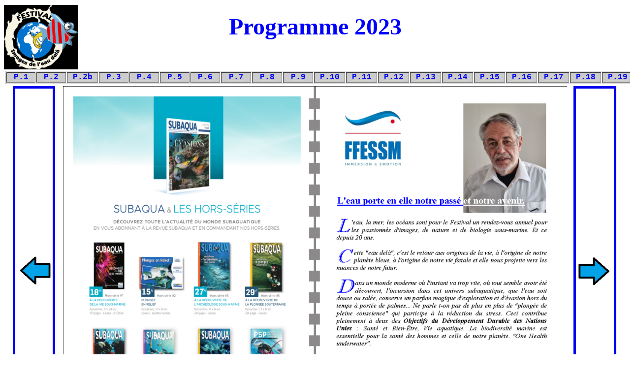

--- FILE ---
content_type: text/html
request_url: http://imagesdeleaudela.fr/prg_23/page_04.html
body_size: 884
content:
<!DOCTYPE html PUBLIC"-//W3C//DTD HTML 4.01 Transitional//EN">
<html>
  <head>
    <meta http-equiv="content-type" content="text/html; charset=UTF-8">
    <title>Programme 2023 p4</title>
  </head>
  <body>
  
  
        <div align="center"><font   face="Berlin Sans FB"   color="#0000ff"><br><big><big><big><big><big><big><b>
                    Programme 2023</b></big></big></big></big></big></font>
	   </div>
	 


     <a href="index.html">
	 <img   src="../logos/logo_fest_23.png" alt="logo_fest" style="position: absolute;; top: 10px"  width="150"  >
	 </a>
	     <!-- Ceci est un commentaire,  il ne sera pas affiché dans le navigateur -->
	 	 
	<table style="position: absolute; top: 144px; left: 10px; width="100%"  height="27" border="1" cellspacing="2" cellpadding="0">
	 <tbody >
      <tr >
	   <td width="69"  bgcolor="#cccccc" align="center"><a href="../programme_23.html""  ><font face="courier"><b>P.1</a></b></font></td>
	   <td width="69"  bgcolor="#cccccc" align="center"><a href="page_02.html"  ><font face="courier"><b>P.2</a></b></font></td>
   		<td width="69"  bgcolor="#cccccc" align="center"><a href="page_02b.html"  ><font face="courier"><b>P.2b</a></b></font></td>
	   <td width="69"  bgcolor="#cccccc" align="center"><a href="page_03.html"  ><font face="courier"><b>P.3</a></b></font></td>
	   <td width="69"  bgcolor="#cccccc" align="center"><a href="page_04.html"  ><font face="courier"><b>P.4</a></b></font></td>
	   <td width="69"  bgcolor="#cccccc" align="center"><a href="page_05.html"  ><font face="courier"><b>P.5</a></b></font></td>
	   <td width="69"  bgcolor="#cccccc" align="center"><a href="page_06.html"  ><font face="courier"><b>P.6</a></b></font></td>
	   <td width="69"  bgcolor="#cccccc" align="center"><a href="page_07.html"  ><font face="courier"><b>P.7</a></b></font></td>
	   <td width="69"  bgcolor="#cccccc" align="center"><a href="page_08.html"  ><font face="courier"><b>P.8</a></b></font></td>
	   <td width="69"  bgcolor="#cccccc" align="center"><a href="page_09.html"  ><font face="courier"><b>P.9</a></b></font></td>
	   <td width="69"  bgcolor="#cccccc" align="center"><a href="page_10.html"  ><font face="courier"><b>P.10</a></b></font></td>
	   <td width="69"  bgcolor="#cccccc" align="center"><a href="page_11.html"  ><font face="courier"><b>P.11</a></b></font></td>
	   <td width="69"  bgcolor="#cccccc" align="center"><a href="page_12.html"  ><font face="courier"><b>P.12</a></b></font></td>
	   <td width="69"  bgcolor="#cccccc" align="center"><a href="page_13.html"  ><font face="courier"><b>P.13</a></b></font></td>
	   <td width="69"  bgcolor="#cccccc" align="center"><a href="page_14.html"  ><font face="courier"><b>P.14</a></b></font></td>
	   <td width="69"  bgcolor="#cccccc" align="center"><a href="page_15.html"  ><font face="courier"><b>P.15</a></b></font></td>
	   <td width="69"  bgcolor="#cccccc" align="center"><a href="page_16.html"  ><font face="courier"><b>P.16</a></b></font></td>
	   <td width="69"  bgcolor="#cccccc" align="center"><a href="page_17.html"  ><font face="courier"><b>P.17</a></b></font></td>
	   <td width="69"  bgcolor="#cccccc" align="center"><a href="page_18.html"  ><font face="courier"><b>P.18</a></b></font></td>
	   <td width="69"  bgcolor="#cccccc" align="center"><a href="page_19.html"  ><font face="courier"><b>P.19</a></b></font></td>
 	 </tr>
    </tbody>
   </table>
	 
	 
	   <a href="page_03.html"><img style="position: absolute; left: 2%; top: 175px" border="5" width="6%" alt="page prec" src="fg.png" ></a>
		<img style="position: absolute; left: 10%; top: 175px" border="0"  width="80%" alt="page programm" src="page_04.png"   >	  	
	   <a href="page_05.html"><img style="position: absolute; left: 91%; top: 175px" border="5" width="6%" alt="page suiv" src="fd.png" ></a>
	 
	 	<!-- ...xxxxx 

 xxxxxxxx... -->
<br><br><br><br><br><br><br><br><br><br><br><br><br><br><br><br><br><br><br><br><br><br>
<br><br><br><br><br><br><br><br><br><br><br><br><br><br><br><br><br><br><br><br>
<br><br><br><br><br><br>
   <small><small><small>2023-11-10   20:25 </small></small></small>
  </body>
</html>

	 